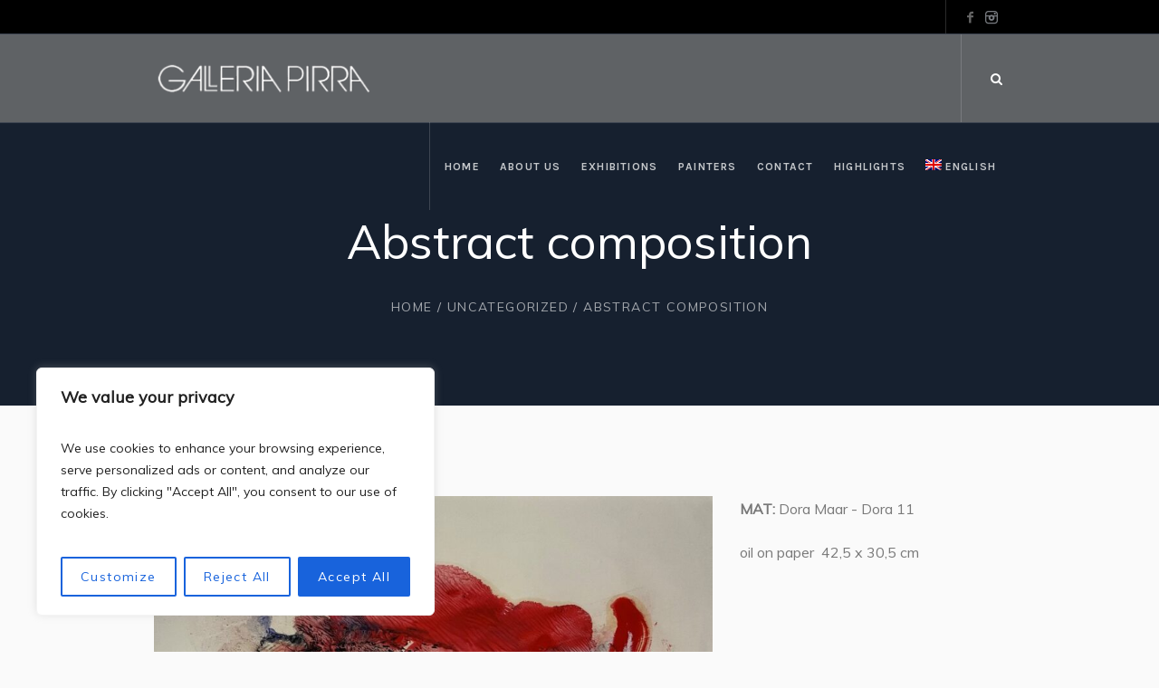

--- FILE ---
content_type: text/html; charset=utf-8
request_url: https://www.google.com/recaptcha/api2/anchor?ar=1&k=6Ldw5DwaAAAAAF3jsoOa9ExamUlluVdFHFQZGXns&co=aHR0cHM6Ly93d3cuZ2FsbGVyaWFwaXJyYS5pdDo0NDM.&hl=en&v=N67nZn4AqZkNcbeMu4prBgzg&size=invisible&anchor-ms=20000&execute-ms=30000&cb=3d090bf72e8p
body_size: 48819
content:
<!DOCTYPE HTML><html dir="ltr" lang="en"><head><meta http-equiv="Content-Type" content="text/html; charset=UTF-8">
<meta http-equiv="X-UA-Compatible" content="IE=edge">
<title>reCAPTCHA</title>
<style type="text/css">
/* cyrillic-ext */
@font-face {
  font-family: 'Roboto';
  font-style: normal;
  font-weight: 400;
  font-stretch: 100%;
  src: url(//fonts.gstatic.com/s/roboto/v48/KFO7CnqEu92Fr1ME7kSn66aGLdTylUAMa3GUBHMdazTgWw.woff2) format('woff2');
  unicode-range: U+0460-052F, U+1C80-1C8A, U+20B4, U+2DE0-2DFF, U+A640-A69F, U+FE2E-FE2F;
}
/* cyrillic */
@font-face {
  font-family: 'Roboto';
  font-style: normal;
  font-weight: 400;
  font-stretch: 100%;
  src: url(//fonts.gstatic.com/s/roboto/v48/KFO7CnqEu92Fr1ME7kSn66aGLdTylUAMa3iUBHMdazTgWw.woff2) format('woff2');
  unicode-range: U+0301, U+0400-045F, U+0490-0491, U+04B0-04B1, U+2116;
}
/* greek-ext */
@font-face {
  font-family: 'Roboto';
  font-style: normal;
  font-weight: 400;
  font-stretch: 100%;
  src: url(//fonts.gstatic.com/s/roboto/v48/KFO7CnqEu92Fr1ME7kSn66aGLdTylUAMa3CUBHMdazTgWw.woff2) format('woff2');
  unicode-range: U+1F00-1FFF;
}
/* greek */
@font-face {
  font-family: 'Roboto';
  font-style: normal;
  font-weight: 400;
  font-stretch: 100%;
  src: url(//fonts.gstatic.com/s/roboto/v48/KFO7CnqEu92Fr1ME7kSn66aGLdTylUAMa3-UBHMdazTgWw.woff2) format('woff2');
  unicode-range: U+0370-0377, U+037A-037F, U+0384-038A, U+038C, U+038E-03A1, U+03A3-03FF;
}
/* math */
@font-face {
  font-family: 'Roboto';
  font-style: normal;
  font-weight: 400;
  font-stretch: 100%;
  src: url(//fonts.gstatic.com/s/roboto/v48/KFO7CnqEu92Fr1ME7kSn66aGLdTylUAMawCUBHMdazTgWw.woff2) format('woff2');
  unicode-range: U+0302-0303, U+0305, U+0307-0308, U+0310, U+0312, U+0315, U+031A, U+0326-0327, U+032C, U+032F-0330, U+0332-0333, U+0338, U+033A, U+0346, U+034D, U+0391-03A1, U+03A3-03A9, U+03B1-03C9, U+03D1, U+03D5-03D6, U+03F0-03F1, U+03F4-03F5, U+2016-2017, U+2034-2038, U+203C, U+2040, U+2043, U+2047, U+2050, U+2057, U+205F, U+2070-2071, U+2074-208E, U+2090-209C, U+20D0-20DC, U+20E1, U+20E5-20EF, U+2100-2112, U+2114-2115, U+2117-2121, U+2123-214F, U+2190, U+2192, U+2194-21AE, U+21B0-21E5, U+21F1-21F2, U+21F4-2211, U+2213-2214, U+2216-22FF, U+2308-230B, U+2310, U+2319, U+231C-2321, U+2336-237A, U+237C, U+2395, U+239B-23B7, U+23D0, U+23DC-23E1, U+2474-2475, U+25AF, U+25B3, U+25B7, U+25BD, U+25C1, U+25CA, U+25CC, U+25FB, U+266D-266F, U+27C0-27FF, U+2900-2AFF, U+2B0E-2B11, U+2B30-2B4C, U+2BFE, U+3030, U+FF5B, U+FF5D, U+1D400-1D7FF, U+1EE00-1EEFF;
}
/* symbols */
@font-face {
  font-family: 'Roboto';
  font-style: normal;
  font-weight: 400;
  font-stretch: 100%;
  src: url(//fonts.gstatic.com/s/roboto/v48/KFO7CnqEu92Fr1ME7kSn66aGLdTylUAMaxKUBHMdazTgWw.woff2) format('woff2');
  unicode-range: U+0001-000C, U+000E-001F, U+007F-009F, U+20DD-20E0, U+20E2-20E4, U+2150-218F, U+2190, U+2192, U+2194-2199, U+21AF, U+21E6-21F0, U+21F3, U+2218-2219, U+2299, U+22C4-22C6, U+2300-243F, U+2440-244A, U+2460-24FF, U+25A0-27BF, U+2800-28FF, U+2921-2922, U+2981, U+29BF, U+29EB, U+2B00-2BFF, U+4DC0-4DFF, U+FFF9-FFFB, U+10140-1018E, U+10190-1019C, U+101A0, U+101D0-101FD, U+102E0-102FB, U+10E60-10E7E, U+1D2C0-1D2D3, U+1D2E0-1D37F, U+1F000-1F0FF, U+1F100-1F1AD, U+1F1E6-1F1FF, U+1F30D-1F30F, U+1F315, U+1F31C, U+1F31E, U+1F320-1F32C, U+1F336, U+1F378, U+1F37D, U+1F382, U+1F393-1F39F, U+1F3A7-1F3A8, U+1F3AC-1F3AF, U+1F3C2, U+1F3C4-1F3C6, U+1F3CA-1F3CE, U+1F3D4-1F3E0, U+1F3ED, U+1F3F1-1F3F3, U+1F3F5-1F3F7, U+1F408, U+1F415, U+1F41F, U+1F426, U+1F43F, U+1F441-1F442, U+1F444, U+1F446-1F449, U+1F44C-1F44E, U+1F453, U+1F46A, U+1F47D, U+1F4A3, U+1F4B0, U+1F4B3, U+1F4B9, U+1F4BB, U+1F4BF, U+1F4C8-1F4CB, U+1F4D6, U+1F4DA, U+1F4DF, U+1F4E3-1F4E6, U+1F4EA-1F4ED, U+1F4F7, U+1F4F9-1F4FB, U+1F4FD-1F4FE, U+1F503, U+1F507-1F50B, U+1F50D, U+1F512-1F513, U+1F53E-1F54A, U+1F54F-1F5FA, U+1F610, U+1F650-1F67F, U+1F687, U+1F68D, U+1F691, U+1F694, U+1F698, U+1F6AD, U+1F6B2, U+1F6B9-1F6BA, U+1F6BC, U+1F6C6-1F6CF, U+1F6D3-1F6D7, U+1F6E0-1F6EA, U+1F6F0-1F6F3, U+1F6F7-1F6FC, U+1F700-1F7FF, U+1F800-1F80B, U+1F810-1F847, U+1F850-1F859, U+1F860-1F887, U+1F890-1F8AD, U+1F8B0-1F8BB, U+1F8C0-1F8C1, U+1F900-1F90B, U+1F93B, U+1F946, U+1F984, U+1F996, U+1F9E9, U+1FA00-1FA6F, U+1FA70-1FA7C, U+1FA80-1FA89, U+1FA8F-1FAC6, U+1FACE-1FADC, U+1FADF-1FAE9, U+1FAF0-1FAF8, U+1FB00-1FBFF;
}
/* vietnamese */
@font-face {
  font-family: 'Roboto';
  font-style: normal;
  font-weight: 400;
  font-stretch: 100%;
  src: url(//fonts.gstatic.com/s/roboto/v48/KFO7CnqEu92Fr1ME7kSn66aGLdTylUAMa3OUBHMdazTgWw.woff2) format('woff2');
  unicode-range: U+0102-0103, U+0110-0111, U+0128-0129, U+0168-0169, U+01A0-01A1, U+01AF-01B0, U+0300-0301, U+0303-0304, U+0308-0309, U+0323, U+0329, U+1EA0-1EF9, U+20AB;
}
/* latin-ext */
@font-face {
  font-family: 'Roboto';
  font-style: normal;
  font-weight: 400;
  font-stretch: 100%;
  src: url(//fonts.gstatic.com/s/roboto/v48/KFO7CnqEu92Fr1ME7kSn66aGLdTylUAMa3KUBHMdazTgWw.woff2) format('woff2');
  unicode-range: U+0100-02BA, U+02BD-02C5, U+02C7-02CC, U+02CE-02D7, U+02DD-02FF, U+0304, U+0308, U+0329, U+1D00-1DBF, U+1E00-1E9F, U+1EF2-1EFF, U+2020, U+20A0-20AB, U+20AD-20C0, U+2113, U+2C60-2C7F, U+A720-A7FF;
}
/* latin */
@font-face {
  font-family: 'Roboto';
  font-style: normal;
  font-weight: 400;
  font-stretch: 100%;
  src: url(//fonts.gstatic.com/s/roboto/v48/KFO7CnqEu92Fr1ME7kSn66aGLdTylUAMa3yUBHMdazQ.woff2) format('woff2');
  unicode-range: U+0000-00FF, U+0131, U+0152-0153, U+02BB-02BC, U+02C6, U+02DA, U+02DC, U+0304, U+0308, U+0329, U+2000-206F, U+20AC, U+2122, U+2191, U+2193, U+2212, U+2215, U+FEFF, U+FFFD;
}
/* cyrillic-ext */
@font-face {
  font-family: 'Roboto';
  font-style: normal;
  font-weight: 500;
  font-stretch: 100%;
  src: url(//fonts.gstatic.com/s/roboto/v48/KFO7CnqEu92Fr1ME7kSn66aGLdTylUAMa3GUBHMdazTgWw.woff2) format('woff2');
  unicode-range: U+0460-052F, U+1C80-1C8A, U+20B4, U+2DE0-2DFF, U+A640-A69F, U+FE2E-FE2F;
}
/* cyrillic */
@font-face {
  font-family: 'Roboto';
  font-style: normal;
  font-weight: 500;
  font-stretch: 100%;
  src: url(//fonts.gstatic.com/s/roboto/v48/KFO7CnqEu92Fr1ME7kSn66aGLdTylUAMa3iUBHMdazTgWw.woff2) format('woff2');
  unicode-range: U+0301, U+0400-045F, U+0490-0491, U+04B0-04B1, U+2116;
}
/* greek-ext */
@font-face {
  font-family: 'Roboto';
  font-style: normal;
  font-weight: 500;
  font-stretch: 100%;
  src: url(//fonts.gstatic.com/s/roboto/v48/KFO7CnqEu92Fr1ME7kSn66aGLdTylUAMa3CUBHMdazTgWw.woff2) format('woff2');
  unicode-range: U+1F00-1FFF;
}
/* greek */
@font-face {
  font-family: 'Roboto';
  font-style: normal;
  font-weight: 500;
  font-stretch: 100%;
  src: url(//fonts.gstatic.com/s/roboto/v48/KFO7CnqEu92Fr1ME7kSn66aGLdTylUAMa3-UBHMdazTgWw.woff2) format('woff2');
  unicode-range: U+0370-0377, U+037A-037F, U+0384-038A, U+038C, U+038E-03A1, U+03A3-03FF;
}
/* math */
@font-face {
  font-family: 'Roboto';
  font-style: normal;
  font-weight: 500;
  font-stretch: 100%;
  src: url(//fonts.gstatic.com/s/roboto/v48/KFO7CnqEu92Fr1ME7kSn66aGLdTylUAMawCUBHMdazTgWw.woff2) format('woff2');
  unicode-range: U+0302-0303, U+0305, U+0307-0308, U+0310, U+0312, U+0315, U+031A, U+0326-0327, U+032C, U+032F-0330, U+0332-0333, U+0338, U+033A, U+0346, U+034D, U+0391-03A1, U+03A3-03A9, U+03B1-03C9, U+03D1, U+03D5-03D6, U+03F0-03F1, U+03F4-03F5, U+2016-2017, U+2034-2038, U+203C, U+2040, U+2043, U+2047, U+2050, U+2057, U+205F, U+2070-2071, U+2074-208E, U+2090-209C, U+20D0-20DC, U+20E1, U+20E5-20EF, U+2100-2112, U+2114-2115, U+2117-2121, U+2123-214F, U+2190, U+2192, U+2194-21AE, U+21B0-21E5, U+21F1-21F2, U+21F4-2211, U+2213-2214, U+2216-22FF, U+2308-230B, U+2310, U+2319, U+231C-2321, U+2336-237A, U+237C, U+2395, U+239B-23B7, U+23D0, U+23DC-23E1, U+2474-2475, U+25AF, U+25B3, U+25B7, U+25BD, U+25C1, U+25CA, U+25CC, U+25FB, U+266D-266F, U+27C0-27FF, U+2900-2AFF, U+2B0E-2B11, U+2B30-2B4C, U+2BFE, U+3030, U+FF5B, U+FF5D, U+1D400-1D7FF, U+1EE00-1EEFF;
}
/* symbols */
@font-face {
  font-family: 'Roboto';
  font-style: normal;
  font-weight: 500;
  font-stretch: 100%;
  src: url(//fonts.gstatic.com/s/roboto/v48/KFO7CnqEu92Fr1ME7kSn66aGLdTylUAMaxKUBHMdazTgWw.woff2) format('woff2');
  unicode-range: U+0001-000C, U+000E-001F, U+007F-009F, U+20DD-20E0, U+20E2-20E4, U+2150-218F, U+2190, U+2192, U+2194-2199, U+21AF, U+21E6-21F0, U+21F3, U+2218-2219, U+2299, U+22C4-22C6, U+2300-243F, U+2440-244A, U+2460-24FF, U+25A0-27BF, U+2800-28FF, U+2921-2922, U+2981, U+29BF, U+29EB, U+2B00-2BFF, U+4DC0-4DFF, U+FFF9-FFFB, U+10140-1018E, U+10190-1019C, U+101A0, U+101D0-101FD, U+102E0-102FB, U+10E60-10E7E, U+1D2C0-1D2D3, U+1D2E0-1D37F, U+1F000-1F0FF, U+1F100-1F1AD, U+1F1E6-1F1FF, U+1F30D-1F30F, U+1F315, U+1F31C, U+1F31E, U+1F320-1F32C, U+1F336, U+1F378, U+1F37D, U+1F382, U+1F393-1F39F, U+1F3A7-1F3A8, U+1F3AC-1F3AF, U+1F3C2, U+1F3C4-1F3C6, U+1F3CA-1F3CE, U+1F3D4-1F3E0, U+1F3ED, U+1F3F1-1F3F3, U+1F3F5-1F3F7, U+1F408, U+1F415, U+1F41F, U+1F426, U+1F43F, U+1F441-1F442, U+1F444, U+1F446-1F449, U+1F44C-1F44E, U+1F453, U+1F46A, U+1F47D, U+1F4A3, U+1F4B0, U+1F4B3, U+1F4B9, U+1F4BB, U+1F4BF, U+1F4C8-1F4CB, U+1F4D6, U+1F4DA, U+1F4DF, U+1F4E3-1F4E6, U+1F4EA-1F4ED, U+1F4F7, U+1F4F9-1F4FB, U+1F4FD-1F4FE, U+1F503, U+1F507-1F50B, U+1F50D, U+1F512-1F513, U+1F53E-1F54A, U+1F54F-1F5FA, U+1F610, U+1F650-1F67F, U+1F687, U+1F68D, U+1F691, U+1F694, U+1F698, U+1F6AD, U+1F6B2, U+1F6B9-1F6BA, U+1F6BC, U+1F6C6-1F6CF, U+1F6D3-1F6D7, U+1F6E0-1F6EA, U+1F6F0-1F6F3, U+1F6F7-1F6FC, U+1F700-1F7FF, U+1F800-1F80B, U+1F810-1F847, U+1F850-1F859, U+1F860-1F887, U+1F890-1F8AD, U+1F8B0-1F8BB, U+1F8C0-1F8C1, U+1F900-1F90B, U+1F93B, U+1F946, U+1F984, U+1F996, U+1F9E9, U+1FA00-1FA6F, U+1FA70-1FA7C, U+1FA80-1FA89, U+1FA8F-1FAC6, U+1FACE-1FADC, U+1FADF-1FAE9, U+1FAF0-1FAF8, U+1FB00-1FBFF;
}
/* vietnamese */
@font-face {
  font-family: 'Roboto';
  font-style: normal;
  font-weight: 500;
  font-stretch: 100%;
  src: url(//fonts.gstatic.com/s/roboto/v48/KFO7CnqEu92Fr1ME7kSn66aGLdTylUAMa3OUBHMdazTgWw.woff2) format('woff2');
  unicode-range: U+0102-0103, U+0110-0111, U+0128-0129, U+0168-0169, U+01A0-01A1, U+01AF-01B0, U+0300-0301, U+0303-0304, U+0308-0309, U+0323, U+0329, U+1EA0-1EF9, U+20AB;
}
/* latin-ext */
@font-face {
  font-family: 'Roboto';
  font-style: normal;
  font-weight: 500;
  font-stretch: 100%;
  src: url(//fonts.gstatic.com/s/roboto/v48/KFO7CnqEu92Fr1ME7kSn66aGLdTylUAMa3KUBHMdazTgWw.woff2) format('woff2');
  unicode-range: U+0100-02BA, U+02BD-02C5, U+02C7-02CC, U+02CE-02D7, U+02DD-02FF, U+0304, U+0308, U+0329, U+1D00-1DBF, U+1E00-1E9F, U+1EF2-1EFF, U+2020, U+20A0-20AB, U+20AD-20C0, U+2113, U+2C60-2C7F, U+A720-A7FF;
}
/* latin */
@font-face {
  font-family: 'Roboto';
  font-style: normal;
  font-weight: 500;
  font-stretch: 100%;
  src: url(//fonts.gstatic.com/s/roboto/v48/KFO7CnqEu92Fr1ME7kSn66aGLdTylUAMa3yUBHMdazQ.woff2) format('woff2');
  unicode-range: U+0000-00FF, U+0131, U+0152-0153, U+02BB-02BC, U+02C6, U+02DA, U+02DC, U+0304, U+0308, U+0329, U+2000-206F, U+20AC, U+2122, U+2191, U+2193, U+2212, U+2215, U+FEFF, U+FFFD;
}
/* cyrillic-ext */
@font-face {
  font-family: 'Roboto';
  font-style: normal;
  font-weight: 900;
  font-stretch: 100%;
  src: url(//fonts.gstatic.com/s/roboto/v48/KFO7CnqEu92Fr1ME7kSn66aGLdTylUAMa3GUBHMdazTgWw.woff2) format('woff2');
  unicode-range: U+0460-052F, U+1C80-1C8A, U+20B4, U+2DE0-2DFF, U+A640-A69F, U+FE2E-FE2F;
}
/* cyrillic */
@font-face {
  font-family: 'Roboto';
  font-style: normal;
  font-weight: 900;
  font-stretch: 100%;
  src: url(//fonts.gstatic.com/s/roboto/v48/KFO7CnqEu92Fr1ME7kSn66aGLdTylUAMa3iUBHMdazTgWw.woff2) format('woff2');
  unicode-range: U+0301, U+0400-045F, U+0490-0491, U+04B0-04B1, U+2116;
}
/* greek-ext */
@font-face {
  font-family: 'Roboto';
  font-style: normal;
  font-weight: 900;
  font-stretch: 100%;
  src: url(//fonts.gstatic.com/s/roboto/v48/KFO7CnqEu92Fr1ME7kSn66aGLdTylUAMa3CUBHMdazTgWw.woff2) format('woff2');
  unicode-range: U+1F00-1FFF;
}
/* greek */
@font-face {
  font-family: 'Roboto';
  font-style: normal;
  font-weight: 900;
  font-stretch: 100%;
  src: url(//fonts.gstatic.com/s/roboto/v48/KFO7CnqEu92Fr1ME7kSn66aGLdTylUAMa3-UBHMdazTgWw.woff2) format('woff2');
  unicode-range: U+0370-0377, U+037A-037F, U+0384-038A, U+038C, U+038E-03A1, U+03A3-03FF;
}
/* math */
@font-face {
  font-family: 'Roboto';
  font-style: normal;
  font-weight: 900;
  font-stretch: 100%;
  src: url(//fonts.gstatic.com/s/roboto/v48/KFO7CnqEu92Fr1ME7kSn66aGLdTylUAMawCUBHMdazTgWw.woff2) format('woff2');
  unicode-range: U+0302-0303, U+0305, U+0307-0308, U+0310, U+0312, U+0315, U+031A, U+0326-0327, U+032C, U+032F-0330, U+0332-0333, U+0338, U+033A, U+0346, U+034D, U+0391-03A1, U+03A3-03A9, U+03B1-03C9, U+03D1, U+03D5-03D6, U+03F0-03F1, U+03F4-03F5, U+2016-2017, U+2034-2038, U+203C, U+2040, U+2043, U+2047, U+2050, U+2057, U+205F, U+2070-2071, U+2074-208E, U+2090-209C, U+20D0-20DC, U+20E1, U+20E5-20EF, U+2100-2112, U+2114-2115, U+2117-2121, U+2123-214F, U+2190, U+2192, U+2194-21AE, U+21B0-21E5, U+21F1-21F2, U+21F4-2211, U+2213-2214, U+2216-22FF, U+2308-230B, U+2310, U+2319, U+231C-2321, U+2336-237A, U+237C, U+2395, U+239B-23B7, U+23D0, U+23DC-23E1, U+2474-2475, U+25AF, U+25B3, U+25B7, U+25BD, U+25C1, U+25CA, U+25CC, U+25FB, U+266D-266F, U+27C0-27FF, U+2900-2AFF, U+2B0E-2B11, U+2B30-2B4C, U+2BFE, U+3030, U+FF5B, U+FF5D, U+1D400-1D7FF, U+1EE00-1EEFF;
}
/* symbols */
@font-face {
  font-family: 'Roboto';
  font-style: normal;
  font-weight: 900;
  font-stretch: 100%;
  src: url(//fonts.gstatic.com/s/roboto/v48/KFO7CnqEu92Fr1ME7kSn66aGLdTylUAMaxKUBHMdazTgWw.woff2) format('woff2');
  unicode-range: U+0001-000C, U+000E-001F, U+007F-009F, U+20DD-20E0, U+20E2-20E4, U+2150-218F, U+2190, U+2192, U+2194-2199, U+21AF, U+21E6-21F0, U+21F3, U+2218-2219, U+2299, U+22C4-22C6, U+2300-243F, U+2440-244A, U+2460-24FF, U+25A0-27BF, U+2800-28FF, U+2921-2922, U+2981, U+29BF, U+29EB, U+2B00-2BFF, U+4DC0-4DFF, U+FFF9-FFFB, U+10140-1018E, U+10190-1019C, U+101A0, U+101D0-101FD, U+102E0-102FB, U+10E60-10E7E, U+1D2C0-1D2D3, U+1D2E0-1D37F, U+1F000-1F0FF, U+1F100-1F1AD, U+1F1E6-1F1FF, U+1F30D-1F30F, U+1F315, U+1F31C, U+1F31E, U+1F320-1F32C, U+1F336, U+1F378, U+1F37D, U+1F382, U+1F393-1F39F, U+1F3A7-1F3A8, U+1F3AC-1F3AF, U+1F3C2, U+1F3C4-1F3C6, U+1F3CA-1F3CE, U+1F3D4-1F3E0, U+1F3ED, U+1F3F1-1F3F3, U+1F3F5-1F3F7, U+1F408, U+1F415, U+1F41F, U+1F426, U+1F43F, U+1F441-1F442, U+1F444, U+1F446-1F449, U+1F44C-1F44E, U+1F453, U+1F46A, U+1F47D, U+1F4A3, U+1F4B0, U+1F4B3, U+1F4B9, U+1F4BB, U+1F4BF, U+1F4C8-1F4CB, U+1F4D6, U+1F4DA, U+1F4DF, U+1F4E3-1F4E6, U+1F4EA-1F4ED, U+1F4F7, U+1F4F9-1F4FB, U+1F4FD-1F4FE, U+1F503, U+1F507-1F50B, U+1F50D, U+1F512-1F513, U+1F53E-1F54A, U+1F54F-1F5FA, U+1F610, U+1F650-1F67F, U+1F687, U+1F68D, U+1F691, U+1F694, U+1F698, U+1F6AD, U+1F6B2, U+1F6B9-1F6BA, U+1F6BC, U+1F6C6-1F6CF, U+1F6D3-1F6D7, U+1F6E0-1F6EA, U+1F6F0-1F6F3, U+1F6F7-1F6FC, U+1F700-1F7FF, U+1F800-1F80B, U+1F810-1F847, U+1F850-1F859, U+1F860-1F887, U+1F890-1F8AD, U+1F8B0-1F8BB, U+1F8C0-1F8C1, U+1F900-1F90B, U+1F93B, U+1F946, U+1F984, U+1F996, U+1F9E9, U+1FA00-1FA6F, U+1FA70-1FA7C, U+1FA80-1FA89, U+1FA8F-1FAC6, U+1FACE-1FADC, U+1FADF-1FAE9, U+1FAF0-1FAF8, U+1FB00-1FBFF;
}
/* vietnamese */
@font-face {
  font-family: 'Roboto';
  font-style: normal;
  font-weight: 900;
  font-stretch: 100%;
  src: url(//fonts.gstatic.com/s/roboto/v48/KFO7CnqEu92Fr1ME7kSn66aGLdTylUAMa3OUBHMdazTgWw.woff2) format('woff2');
  unicode-range: U+0102-0103, U+0110-0111, U+0128-0129, U+0168-0169, U+01A0-01A1, U+01AF-01B0, U+0300-0301, U+0303-0304, U+0308-0309, U+0323, U+0329, U+1EA0-1EF9, U+20AB;
}
/* latin-ext */
@font-face {
  font-family: 'Roboto';
  font-style: normal;
  font-weight: 900;
  font-stretch: 100%;
  src: url(//fonts.gstatic.com/s/roboto/v48/KFO7CnqEu92Fr1ME7kSn66aGLdTylUAMa3KUBHMdazTgWw.woff2) format('woff2');
  unicode-range: U+0100-02BA, U+02BD-02C5, U+02C7-02CC, U+02CE-02D7, U+02DD-02FF, U+0304, U+0308, U+0329, U+1D00-1DBF, U+1E00-1E9F, U+1EF2-1EFF, U+2020, U+20A0-20AB, U+20AD-20C0, U+2113, U+2C60-2C7F, U+A720-A7FF;
}
/* latin */
@font-face {
  font-family: 'Roboto';
  font-style: normal;
  font-weight: 900;
  font-stretch: 100%;
  src: url(//fonts.gstatic.com/s/roboto/v48/KFO7CnqEu92Fr1ME7kSn66aGLdTylUAMa3yUBHMdazQ.woff2) format('woff2');
  unicode-range: U+0000-00FF, U+0131, U+0152-0153, U+02BB-02BC, U+02C6, U+02DA, U+02DC, U+0304, U+0308, U+0329, U+2000-206F, U+20AC, U+2122, U+2191, U+2193, U+2212, U+2215, U+FEFF, U+FFFD;
}

</style>
<link rel="stylesheet" type="text/css" href="https://www.gstatic.com/recaptcha/releases/N67nZn4AqZkNcbeMu4prBgzg/styles__ltr.css">
<script nonce="egoVaZjwru1jD4qgp7sNDw" type="text/javascript">window['__recaptcha_api'] = 'https://www.google.com/recaptcha/api2/';</script>
<script type="text/javascript" src="https://www.gstatic.com/recaptcha/releases/N67nZn4AqZkNcbeMu4prBgzg/recaptcha__en.js" nonce="egoVaZjwru1jD4qgp7sNDw">
      
    </script></head>
<body><div id="rc-anchor-alert" class="rc-anchor-alert"></div>
<input type="hidden" id="recaptcha-token" value="[base64]">
<script type="text/javascript" nonce="egoVaZjwru1jD4qgp7sNDw">
      recaptcha.anchor.Main.init("[\x22ainput\x22,[\x22bgdata\x22,\x22\x22,\[base64]/[base64]/[base64]/bmV3IHJbeF0oY1swXSk6RT09Mj9uZXcgclt4XShjWzBdLGNbMV0pOkU9PTM/bmV3IHJbeF0oY1swXSxjWzFdLGNbMl0pOkU9PTQ/[base64]/[base64]/[base64]/[base64]/[base64]/[base64]/[base64]/[base64]\x22,\[base64]\\u003d\\u003d\x22,\x22wo51wrPDh2UQwoHCoDl7LsKVVsKgUVvCin3DocK5IsKvwqnDrcO/EcK4RMK5DwUsw6ZywqbChwBPacOwwpEIwpzCk8KuOzDDgcOGwp1hJXHCoD9ZwpfDn03DnsOEDsOnecOLYsOdCgbDtV8vJ8KTdMONwr/Dg1R5PcODwqBmFSjCocOVwrjDp8OuGHFHwprCpFzDuAMzw7AQw4tJwrzCtg06w6cAwrJDw57CkMKUwp9nFRJ6BFkyC1nCk3jCvsOjwr57w5RBMcOYwplDfCBWw78uw4zDkcKXwpp2EE/Dm8KuAcO7bcK8w67Cu8OnBUvDjzM1NMK4SsOZwoLCq3kwIgEOA8OLaMKjG8KIwqd4wrPCnsKqLzzCkMK3woVRwpwkw57ClE4Zw7UBazgiw4LCkmcDP2k6w6/[base64]/CqEDCi8O2ecKCwpVaQzDDh8OYw6hYw48Ew67CpMOVU8K5SxFPTMKuw5PCpMOzwpsMasOZw63Cr8K3SlNHdcK+w6ohwqAtTsOfw4oMw6oeQcOEw7wDwpNvNcOFwr8/w6bDsjDDvWPCksK3w6ISwqrDjyjDmERuQcKWw4twwo3CkcKOw4bCjUXDncKRw69GRAnCk8OKw6rCn13Dm8O6wrPDixXCjsKpdMOGQ3I4IF3DjxbCgsKha8KPHsK0fkFSXzhsw6QOw6XCpcK0IcO3A8Kxw7ZhUS1PwpVSFy/DlhlVakTCpjHCisK5wpXDjcO7w4VdJljDjcKAw43DvXkHwoMCEsKOw4PDlgfChh5eJ8OSw5shIlQRB8OoIcKlEC7DlijClAY0w5nCkmBww7DDhx5+w5fDoAoqcwgpAk/[base64]/worCicKlQcOiwq3DmHQYJC3ClMKVw6rCmsKOJidkdwo5XsKpwqjCocKCw7zCg1rDnzvDmsKUw6XDu0hnecKYe8O2VmtPW8OZwollwrc9d1rDgMOoSTp+BMKSw6PCtDBaw50wIm47a2DClkbCosKNw7LDp8OSDgfDtMKiw6bDlcK0CDlhCkzDscOEWW/CmjNAwpJ1w5RzL2zDtsOaw4h7Im4jFcK/[base64]/wrIxSMOww6Z3LzXDqcOrwp8Iw7cQbMOhKcO8wqXCl8O/HDB2SxfCjjTCkR7DpMOsc8OLwqjCncOnBBIDFTvCgAQlCmRiN8Kow4oAwoIPfTw1EMO0wq0AQcOzwr1/asO1w54Cw6jCtBDCpUBmI8KUwrrCi8Ovw6XDj8Oaw4zDlMOBw6bCj8KSw6JZw4g8H8OISsOOwopYw5TChDVheGQ/E8OWN21eU8KFLxjDhzh+WHQiwpnDg8Onw73CtcO4NsOpfcKiIXBdw5NzwrDCggw3YMKdVW7Dh2zCp8KaA3LCg8KoPcOUcC9dLcOzAcOdO3TDtjR/wr8Rwqg5AcOAw4nCnMK7wqjCvcOOw4FZwrRlw7vCnGHCiMO2w4bCjQbCp8O/[base64]/DhzB/w4nCt8ORbMOowp3DnyLDpMKjwoxIM8KVwqfDi8OnTxs+QMKiw5rCkX8uYkRHw7LDgsK8w5w+Rx/CicKTw5zDoMKbwovCih0Xw51ew5zDpQLDvMK3allbBEQ/w51oVMKdw7VuUFzDo8K2wofDuG0JNMKEHcKpw6AKw6hNB8K5KmzDrQYqVcOzw79lwpUwYnNKwow6V3/ClGrDh8Kgw5NlAsKHX2PDncOAw6bCkTzCrcORw7bCqcOVRcOXHmXCgcKJw4PCqBUtZmPDkk7DiBHDrMKQTndPQMKJNsOfHmAGKRUSw5huSzbDlERfCVlDCcOtcQ7Cv8O7wrXDqwEyCMOYaSXCpBrDmMOtIGhaw4FONmfCrHUww7vDmjPDvMKLRw/CtMOCw5geGMO1D8O8STHDki0iwqzDvDXCm8K+w4vDtsKuGX1Bwp0Ow7txdcOBL8O8w5rDv3x5w43CshNMw5/DhELCm1k4wps+ZMOXbsKzwqIjHU3Dly0CH8KVG2HCtMKSw4hmwptCw68owo7Dp8K/w7bCtXzDsFpHLcO+QkFPZlTDp0t9wpvCry7CgMOlGRoHw5MeJkIAw5DCjMOvKBTCkE4nasOuN8KCE8Kvb8Okw493wrrCpSQTPVnDgXnDsyTDgGRLCcK9w55DF8OsP10pw4DDjMKTAnN2X8OYPMKDwqLCpAfCswV+MFUkwr3CgETDuCjDoXNsCTl/[base64]/[base64]/LMK+wqbDpmHDvRxRwq3DjELCvMKiw7LDiRw2A35VRcKFwqcTKsOXw7DDvcKiw4TDiA0BwosuSEBjAsOxw77CnUobcMKQwr7Cpl5HWULCvCwIasOnD8K2a0PDhcKkQ8KewogEwrjDozDDhy5cIkFtMnrDjcOSM1bCtMO8GsOIMD9FMcKbw65EaMKvw4NKw5fCtQTCp8K/a2jCkAfDk0vDvsKuw5JEYMKPw73DiMObN8O9w5zDusONwrd8wozDucO2GAsrw6zDvGEfaxPCt8KYC8OlFVo5G8K5SsKMQA9twpgBLmHCiw3Dnw7DmsKBOcKJP8K/w4w7blZIwqxBHcOWLhRiW23Co8Kzw7x0Snx1w7pZwpDDvGDDo8O2wobCp1QQCj8ZeEkSw5RTwrtiw78nQcKMacOmasOsRhQhbjnDtSZHYsOmaEsMw5XCqBduwq/DikzCrTTDmMKUworCmcOLI8KWYMK/LVDDo3PCp8Olw6HDm8KjGQzCh8OxaMKZwoXDtSPDjsKFVMKTOkh2Rx86CsKgwqTCulXCr8OlDcO/[base64]/ClEnCtcKyw6F8NhfCunTCl8K8XMOIwrvDiF4Cw4XDoDURw7DDvQzDqDohR8K9wpcBw6pfw57CucOzwonChnB7IhHDosO5QURPe8Knwrc4FV/[base64]/DqybCj8OiwrgGw6Z6w5wkacONwpPCkExwwosREU8xwp/[base64]/wqNLfhTCpQUSbFrCnlPChjtSITwIBxXCkcOjOsKFXMO9w4XCrBLDrMK1M8OGw6tka8ObfwzCpcKoNDhDCcKfURXDtsOUADTCp8KLwqzDgMOTIMO8AsKvSwJtXjfDv8KTFCXCucKOw6fChsOWXwXCgARRLcKwOWTCl8Oqw6oiDcK/w7VEI8KHG8K/w7rDv8OjwozDt8OvwptmbsKZw7M0dBR9wpHCgMOjYxpDXlA1w48GwpJUU8KwZMK2w6l1DsKwwo0Rw6ZiwpfCt30Kw5ldw5kzHWcJwpTCgmFgbsO1w5B6w4oXw7t4OMO/w4fDi8KfwoA8Y8OwfGbDoBLDhsO8wqjDqG3CpmnCjcKjw4rCvW/DggrDjRnDhsKDwobCicOtMcKJwr0DE8O9RsKcCcOqKcK+w4oNw4Ixw6nDjsK+w4U5SMK3w5jDgGYyJcKMwqQ7wqMPw7Vdw55WdMKMDsOJJ8OyChI7cEV/eznDrwrDgMKcC8ODwqxJVCs6BMOGwrrDoi/Dh3NnP8KLw5TCsMO2w57DlsKlJMOlw5DDrHvCtcOmwqrDglUBP8O3woxHwrAGwohpwpUSwph1wq42K3RmFsKgdsKYw6NuXcK/w6PDmMKRw7fCvsKXPMKsKjbDjMKweXRyAcOkchHDjcK7XsO+Qw9mMMKVWnshw6fDvH1iCcKGw5AxwqHDgMOQw7zDrMK2wp7CjkLCn1PCusOqeSwHGAsAwq/Din7DhRrDtAjCssKtwoUcw589wpNbA1ENahbChgctwrUTwptawobDlTrDrQ/Ds8KtCmhQw6PDmcO/[base64]/DmBwlw4nCmcKaVy0TbEXCnsKUF8O/wqPDm8KRFcK0w6sFHcOiWDbDlVzCr8KdTsOPwoDCisKswoM1Hwk0wrsNfwnCkcOuwrxieBrDhxbCtMKGwqBIXnErw7fCpg0OwoE9Yw3DosOLw5nCsFJMwqdBwrHCohHDmQFnw6LDqRrDq8K/w4w6ZsK+wqXDhE7CqE/CkMKkw64iTxgVw6kCwoErWcOdX8OJwrTCoivCtUXCocOYTBVtcMOywqnCisOiwqLDj8KvPBQ4cBvDrQPDsMKiZVMAfcKXVcOWw7DDq8OWOMOOw6YlYMODwr1kFsOJw7HDjgdgwo/[base64]/Cg8O6w701w4/DgQBqw6bCocKFRsOKCX0VQ1Ulw5TDjRfDgFFUVzbDm8OHScKMw5Iqw4FFF8KOwr/ClS7DiQs8w6AEb8OtcsO2w5rCk3xEwqFdWwrDhMOqw57DnFjCtMODw7xWw4s4El/CrEsga1fCjHfDp8KbBcOBcMOCwrbCmcKhwqpuIcOcwoVNYU/CusKrOArCuzRDKWPDk8Ofw47DssKNwrh4wq7Cv8KHw75+w65Sw6gHw7zCtCJ4w7sww4wEw4oHPMKqVMKEeMKbw688G8KEwrR1TsOzwqUVwpRSwpkaw77Ch8OJNcOiw4zCrBQJwrt7w58Zdx92w7/CgMOnwpXDliLCrsO/FMKzw4EDCcOewpt3QkDCscOHwoHDuyPCmsKGFcK/w5DDoxjCmMKzwqxvwp7DnSVAbCAnXMKZwqM0wrbCkMKDK8OIw47CoMOgw6TCiMOtOnorMMKUAMKBcggnBU/CtQhZwrATWXjDtsKKOcOKXcKiwqkmw6jDoTUAw4fDkMK4QMOOdxvCssK9w6IlazLDj8KJa08kwrMmaMKcwqQDw4rDmB/Cpy3DmRHDnMOWYcKIw7/CsHvDmMKtwqHClFxnAcOFA8K7wpzCgk3DjcKBOsK+w5fCvsKqflhfwpzDl1jDvA/DqDNIdcOAWHdZEMKyw5XChcKndGbCug7DuijCrcKiw5slwosgX8OUw6nDrsOzw6w/w4RDU8OTD2Bhw7QeTmjCnsOmeMOlwoTCm0oOND7DpjPCsMK8w4DCtsOnwr/[base64]/DnMOycMKIw7rCkcKPw7Ylwpw6wplBwoLCv8OWw7IFwq/Dj8KHw4zCun1ZPsOEVsO5TUHDv3AQw6nCgHsNw4bDhjVGwrQWw73CqVzDpGYFCsKawqlfEcO1AcOiGcKKwrgOw5XCsBPDvcOcElcMLCvDl2bCrCBrwopgYsOFIU9gR8OZwrHCokBQwrNrwrvClgpPw7zDlkkVfjjCucOWwoIyfcOzw6jCvsOrwqh/KlPDqE81M18NV8OefzBAe0fDscOJYixleWNsw4fCr8ObwpvCocOpVCEUPMKgwqQ+wrA3w6zDucKDCR7Dgh9UDMKeVhjCqcObfVzCusKOOcK7w6wPwofDti/[base64]/Cqm5pKsKBwobDm8KhaMORw6nCjCp1w7lWwo9hNDXCqMK/[base64]/CiHDrMOJw4vCvW7DmcOfJsK/w64iERhoNx3DpAtdwr/DvMO5BT3DtcO7MQlYLsOew77CtsKfw7LCh0zCrMOONnHCq8KMw4BSwo/[base64]/DvBTCkBMbw63Dn21ew6tIM39Gw7vCv8OmbFbDi8OYSsOldcKNLsOZw6/[base64]/CjUzCq1jDvm8AFBgRZF4/wqzCgcK2woQqw4/DsMKiS3jCvsKJWg3DqFbDnhTCoDtow41pwrHDqQkwwpnCrT4TIk/[base64]/w7PChy0xw7A8K8O/w5I8wpjDhydtHsOzwrjDgMK/FMKwRld/[base64]/[base64]/CkQBzZ0fDrsO9wqZJwo7Cq8Oxwp4nwoI4BsOTw5TCtmLCg8OwwoLCkMOsw79rw5YOIxnDoQhBwqhPw4xLJSnCmCIfJcOoDjIUTw7DnMKLwrXDp17Ct8ORw6VrGsKrB8KfwoYIw7XDi8KEasOUw5wSw4tGw6dEdkrDmS9ew484w5ApwqrDmcOnNcK+wrrDuzQ/w4wEQMOwZGbClVdmw4YxOmdAw4zDu0VxA8K+aMOjIMO1C8KxN1nDtyHDkcOGR8KLPyjDv1DChsKsP8OGwqRSX8OTDsK2w5XCisKjwokJVcKTwpTDrzPDgcOVwq/Dp8K1Ck43bifDt0nCvAoJUcOXPQ3DoMOyw6pVLloawrfChMOzczjCiyFGw6fDiU92VsK6KMOkw6BIwplcRQkMwrrCmSrCm8OFGWoQIBwBOlHCpcOnVBrDpjPChV0zR8O3w7XCuMKoBhFSwrMUw77CoDU/eVvCsQwQwrB4wrQ6bU8gasKqwqnCuMKOwp58w7nDjsKtKCfCtMOCwpVAw4fCoG/CmMKeCxjCmcOvw7p8w7kQwrrChMKqwqcxw6nCt1/DhMODwpArGEbCt8KHQ2/DgkITZkTCkMOeO8KhYsOJw5Z7IsK6w7t4Y0t4PCDCiTMwAjRjw6RQcBUVdBg2DWgVw6Eww70pwr8vwrjClGQWw64Bw4p9Z8Ohw6kBAMK7PsOGw4xZw5dXaFxFw7tlEsKbwpl8w53DoShow7NlG8KGfCgawpbDr8O0e8Ojwo4wNQo5H8KnI3HDkkJmw6/DhsOGK1TCmgfCpcO3O8KscMKFWsOvwprCpV85wrk0w6fDuTTCvsOnCsKswrDDmcOow7oiwp5Hw5gfazTCpsK4YMKoKcOhZGTDu3XDrsK+w4/[base64]/D8K/w6N8w5woWjR3a8K+LVnCrS7Ck8O3J8OrAwfCvcOOwqxbw4QRwqnDs8OMwp/DjGgYw6cwwq4uUMKmGsOKYTUWOcKIw47ChDpbLWPDq8OIQThxBMOCVDkVwq9WE3zDtsKOM8KVXj/[base64]/Dm8OebUzDulowNEBmwqcNFMKVw4HCr8K3ZMKmGBJiTT5nwpZiw7DCl8O1BmN7A8Kbw6sJwrEATnZUBnDDtcKgEAwSfz/[base64]/CtsOvw7Vaf8OMQsOEb8OZw5IMwpzCjMOGwrDCs8O5wq89E3XCiG7DgcORe3HCnMKrw7XDkGXDuhXCp8O5wrBHKsKsDsOVw7XDnHXDiQ46wpnDh8OBEsOAw4LDkMKCw7E8N8KuwojCpcOqOsKIwodQa8KIfw/DkcO7w6DCmyQsw43DrsKKbV/DgibDpsKnw4k3w7c2KsKnw6hUQsKpZznCjsKMCjXClzXDpyl2M8OfYG/Dk0vCtjXClF/ChkXClHohZsKhasK6wqzDqMKqwrPDgirDomXCoFbClMKZwpYfKC3DlWHDny/CksORRMOIw5gkw5kPVMOAQX9Pw6tgfGIIwoXCqMOyIMKcKlTCuDbCj8Olw7PCsRZMw4TDuHDDtgN0CgLClG8YfkTDrcOOOcKGw7c+woZAw7cFfW4CAmrDksK1w5PCgj9Fw7rDsWLDvC3DnMO/w7s8djImBcKQwpjDhMOQT8K3w7JOwpFRw6YBEsK3wpBrw7Iywr5qG8OjLyNPfsKgwpo1wq3CscODwrgqw47Dty3DqBDCkMONA1lPLMO/R8KYF2crw5JcwqNQw5Ixwp9qwoLCszHCgsOzEMKSw4xiw4PCvMK/UcKLw6LDjiBiVErDpTLChMK/LcKSFMO/HjBjw7Uzw67CnFAuwqnDnXNrTcKma2jDpsKzGsOyXid6CsO1woQyw5E/wqDDvgTChF5/w4IUP0PCnMK+wovDpcK0wr1oYA5aw7ddwqTDpsOLwpMEwqwkwobCnWcjw5ZAw7hyw640w6Vuw6PCjMKwN2TCkX99wrxfKQMhwqvCvsONQMKYdnnDkMKpUMKdwqHDuMKTLcOyw6jCrMOvwqhKw7Y5FcK6w68DwrIpHGZGS0ltQcK9aV/[base64]/w4MCwqjDjBFewoTDr8KdRcKDbnlnfk81w6g+S8KfwoXDj3pxNMKKwptxw4wJO0nCphlsTmQAPjvCnHpNfAPDqjfDkXRAw4HDj0tlw5jDqMKPXWZrwr/CicKew6Riw59Lw4FwUcOZwqPCnC3DmULCsXxNw4/[base64]/DrCQKCcO9ccKww4TDsW7DtsOUw63DqlnDknLDtVDClsK5w4pdw5Q8HFg/FMKTwoXCnxrCu8OOwqvCtCEUMWNEVRbDrWF2w6jDkgRhw4xqCFbCqMKpw7/DvcOCEH/Cui/[base64]/CusK0wpQLNUHDr8OqawfDqBfDsMK4FsKXAMKBB8OBw6tqwqXDmEfCiDTDlDs+wrDCicKaUiRCw7l3eMOrb8OVw6FxBsKxMm99HU8cwoRzNy/DknfCuMOGRxDDh8ORwoHCm8Khdgsgwp7CvsOsw5DCn3nCriQkQDg1A8K1IMOkJcOhc8Ovw4Y5woHDjMORCsKTJwjDkzZYwrsaXMKyworDisKdwpYNwppaBi3DqlXCqh/DiVDCtwBJwr4pAgQ0M1hpw6kNRMKqwpHDrk/[base64]/CkMOSwqvCg8O/MBgcwrorVsK1ZA/CkkjCpMKSwpBUGHE/w4g6w5d5McONNsO4w6s1ZCo6TDvCksOxUcOOdsKfEcO6w70cwqwnwoTCiMKPwqcSPHTCoMOMwo0fJTHDh8KEw4/DisKpw4Zfw6ZUdAjCuBPCuSXDlsOCw7/[base64]/[base64]/CssO/OMKiAQJcw4rDmVFfw6JxUnzCmA1+w6pMwqZ6w5sDdTrCmXbCmsO0w7vCo8OYw4zCrErCp8ODwpNPw7Nnw4g3WcOgfsOAT8K/[base64]/wpvChhpJw7bDocK9w5/[base64]/DmjzCpcKgw7LCsULCpB7DpQNgdMKWwpjCvsKAw7PCnAcYw7jDnsOwdjrCm8OUw4PCgMO4bjYlwozCtAwuGXkkw5rChcO2woDCvFxiGnHCjzXDm8KFHcKhJHA7w4/Dl8KnFMKywpt+wrBFw7nCigjCmnwAbz7Du8OdWcKiw4QYw63Dh0bDhGE3w4TCh27CmsOJewA0NVF0VhvCkGdawoHClHPCrMOzwqnDjw/CgcKlOMKYwqzDmsOpOsO0dmHDuTBxXsOjXh/DssO4XsOfCcOyw63Dn8Kywpozw4fCkWXCtm98XVgfeGbDqm/[base64]/w77Cm8ORw48TwofDosOmUF8dw4BFwpd0VsKtCnvCokPDmcKjSkpXOW7ClMK7cgzCl29Nw6sFwrkdLi8ZBkjCgsK9cFnCu8KWY8KVScOrwo1UdsKacnkWw4HDiV7DvRoow5M6ZyNsw59DwofDklHDuBcSF0p5w5XDuMKQw6IfwrdlbcO/wrN8wqHDjMOpwqjDgCzChcKbw7PDu24kDBPCi8OBw5FFesOTw7JjwrHDohlWw40Ob21dbMO1w69WwozCv8KBw5RgLsKuJ8OIVMKMPWtkw5EJw5nCi8Oew7bCqx3Ct0FiYEU4w5jCowwkw6FZL8KgwrRWYsO+Ml10SFoNdMK/wrzClw8te8KRwrJeGcOIJ8Kfw5PDuGMyw7nCiMKxwrVzw40dU8OkwpLCvS7DnsKnwo/[base64]/DpF1/TSnDlgzDvMKmwrIhwrjDkyXCiiw8wp3Cm8K1w6DCsRQQwo/DpV3CosKwTMKkw53DhsKdwq3DpE8xwpx1wrjChMOWM8Kowp7CrhoyJwJVRsK2w6diRzYIwqR1csKxwrDCmcKoESnDuMKca8KYTcKyIWcWwpDCp8KQfF3Cm8KtDx/CvsKsOMOJwoI6XWbDmMOjwqXDu8OmdMKJw78Gw6BxIwkwOwNNw4DDucKTYURARMO8w7LDh8KxwoUhwpbCoVhtZMOrwoF9BEfDr8Oow6bCmCnDniTDrcKKw5sAQjtRw7gfw6DCjMKXwopowrDDiQgDwr7CuMOBDGl/wrJDw4kLwqcbwoMucsKww6JqRDIPG1DCkk8aAnofwpDCjnFjCELDsRHDq8K6BMKyTlLCtnpaHMKSwp7CgBwRw7PCqQ/CscONU8KgASAtRMOXwrsVw6BFYcO2WMK0MijDqsKSc0stwqbCtUl+FsOkw5jCq8OQw6LDrsKPwrB7woEKw7p/w6BpwojCmlV3wqBbFwHDtcO8WcOqwptrw7rDqh5aw5VYw7vDlH7DqzbCp8KjwpVGCsK5OcKNMFPCq8Kyd8KOw7g6w4LCpEwwwq4tdX/DtjAnw5sSHTB7a33CosK/[base64]/[base64]/CpG50wr83B3TDjmsBwrrCrHvDqMKjLhtYw6zCmnxhwrzClQBZTUHDhjLCpDnCrcKRwoDDt8OOfVTCjgPDrcKZXmhGw7fCmixawqUXFcKhKMOeGUt6wqFTXsK2D25CwrAXwoPDjsKVSsK7IinDpVfCnGvCsjfDmcO2w4/CvMO5woFuRMO8GiQAOlUEQVvCkFHDmjbCrQnCiHgMBcOlQ8KxwqbCrhHDjXnDicKyZR/DisKzLMOFwovCmcOkVMO6IMO2w4IEHEgtw4vDjWbCt8Kkw53Ckj3CoH7DgC9ew4zCssO0wo1LdcKPw7DClj7DisOINgnDtMOKwpobWTpXPsKtM34+w5tTP8OKwo7CpMKGGcKEw4nDrcKUwrjCgQkwwotywpMww4TCpMOxZ2vClEPCosKaYxs8wqdrwpVSNMK4VzM/wpXCgsOow78LCygNTcOuY8Kre8KhRjssw7Bgw4dDLcKKPsOnPcOvbsOTw4xbw4XCtMKww4fCris2AsO3woEIw6nCrMOgwqpnwoNjEHteF8O/[base64]/Bkkuw5tyw70OK8OQwqR2wrjDjSNeN0fCpMO1woYSwpEPeRIKw4XCt8KzBcKRSSfCmsOnw43Ci8KCw7nDn8Kow6PCsgjDp8K5wqN4wprCqcK1K37CiCMOR8K6wqjCrsOmwqZTwp0/asKiwqdhA8OSHMOvw4fDri8XwrPDhMOFCcKewoZpW14Vwolew47CrcO2wq3CgjHCqcO2QBLDg8OgwqHDr1kJw6JRwrRyeMK+w7ErwrzCiyo5WydrwoPDsknCpXAowr81wqrDgcOEDsKdwoEmw5RPacOFw45lwrw2w7vCiXrCp8KSw7p/[base64]/Dp8OMRybCnyzCssOfFhDDhsOew7/Ci39kHcKrXA/CmcORX8O1VsOvw4oGwpcqwqHCmsK/wp3DlsKfwrkjwrLCscO2wqnDkUXDkXVOCApiaARYw6V8CcOnwrxgwojDlGUpI3bCkU0Ow6VEwpFZw4nChj3CrUtFw7XCsWsUwrjDsRzCjkN3wqF3w54iw5NLOnnCuMKzSsO1wpnCucOdwr9Vwq5/YxECDQtgQA/Dsy4bccOjw53CuSsjNSrDsTIgSsK3w47DjMK5d8Oow4NjwrIEwqbCiRBNw45QKzA0TGN8bMORFsO4w79jwqvDjcK+wr1NLcK+wr8FJ8ORwpINAwMdw7JGw57CpcO3DsOgwrPCo8OXw5bClsKpW0w1MGTCv2ZxPsOWw4HDgw/Dk3nDsEHDr8Kww7kuLH7Dq2/[base64]/[base64]/CrnzDvTHDl8Oyw6/Dh3MAw5jDpMKbworDuFnClMKQw47DmMO8dsKUOC0VI8OGQW1IPkABwp5xw53DrxbCnHLDg8O0FADDvyLCkcObOMKswpPCoMOSw5kNw67CuXvCqmxvdWkDwqDDmR/DksO7w5jCusKXXsOcw5I8AyZqwrUoRUV4ShpQA8OsHzvDpMKbRikaw54xw5fCnsKgS8KYMTDDkjRfwrECLG/DrSQdWMO3w7fDjmrDiQdGQ8KxUBVrw5jDiXNfw5EKV8Opw7jCgsOpJsKAw4DCsnrDgkMHw49qwovDmsOVwrRJOcKYwpLDrcKGw5M6BMKLS8OfBXrCuxnCgMKEw6N1ZcOfMMOzw4kQMcOXw5PDlgRzw4fDh3zDikEZSRFRwpA6RsK/w77DvgvDkMKmwpLCjA8/[base64]/HcOwDCTCoMOVVMK5VMKQB1TCuirCjsO6T148DSR/wrUaQCBow7rCvFHCohnDow3CkhlMDsOYO1Qnw59uwq3Cu8Kyw4TDoMKRSSB3w7DDoTRww7YTTCNefgDCqybDkFbCt8OcwowCw7jDmsKAwqNqO0oXWMO2wqzCtwLDnzvCu8OaYsKowpPCpUDCucKzBcKRw54IMj4qYcOvw65JJzPDscOsKsKwwobDoWYZXTnChT8Awop/w5/CsSPChjwSwofDkMK5w4gXwrjCpGgBF8KvdFkpwpR5H8KdTybCmsK7RzDDo0EdwqZiXMKdH8K3w409TsKoaArDvxBJwogBwp9gdB0RYcKHb8ODwpxtX8OZYcOfOwYOwpDCiUHDr8Kdwq0UKlkqRCozw4jDu8Onw4/[base64]/CtcKaw653fcKrZsOwID0DwoPDoMKPwoDDisKJHC/ChsKmw6pNw5XClRo+KcKSw4pWJyDCrsOzTMKnYVHCu0ZaeX16OsOTJ8KEw78eMcKJwr/CpyJZw4XCvsO/w7bDucKAwp/Cr8OTM8KSXsO3w4V9UcKww50IHcOgwonCs8KresOBwqIeJcKswo5hwp7CgsKJCMOINkrDmAALQsODw4dDwopEwqwDw7tXw7jDnQh6BcKLFMOGw5pGwrrDqMOFCsKQQAjDmsK5w6rCsMK4wqc/CsKFw4vDog8zIsKNwqo+f2tTU8ObwpJLNh9owpQDwqFswprDh8Kiw4tyw496w57CgwdQU8K6w73CoMKFw4bCj1TCkcKpB1AMw7EEHsK6w4JAKEbCsU7CmlgcwrDDjibDog/Dl8KBW8KJw6VfwrHCqFjCsH/CucKxByvDgMOIf8KbwoXDplByd3XCjsKKe3DDvCtqwrjDucOrDjzDp8Kaw59BwqNaYMKFKcOyW3LCh3DCugsDwoZVJnbCisKvw73Cp8Oow5bCjsORw6srwoxGwpDCi8Kywp/CgsO3wqIpw4DCgj3CqkBBw73DhMKFw6PDgcOAwqHDmcKCB3XCssKseVIQDcKqNcO/IgXCosKDw4pAw5XCnsOlwpDDjxF+ScKLQsKbwpnChcKYGRnClgxYw5TDmcKywpzDgcKMwqwww54Cwp/Du8ONw7PCkMObBcKsWT3DkMKCBMK8eW3DosKUEHPChcODRErCnsKKYMOmSMKVwrQHw7g6wpBlw7PDjzXCnMOHcMKBw7HDpifCnAUiJzrCs1MydnPDghrCsEnDlBnDj8KCw6lWw5jCj8ORwpwHw44edncWwpktOMOXZMONGMKBwrcuw4A/w5zCqzDDhMKqasKgw5DCt8O/w4p+SEDCrjjDpcOSwp/Dv2MxOD8fwqlLD8OXw5R0UMOiwolawrtxc8OZKgdswojDtMKWDMORw7dvSTrCgQ7CpTXClFMzdj/CsGrDr8OqdFYtwpJuwoXCoRhrHDdcUMKEQzfClsOOY8OZw5FQRMOvw6Qbw6PDlMKVw4ANw4kVw5YafsK/w4AyLWHCjiJBwrg3w77Cm8O+FS0sTsOtEDnDqVzCkwJ4JQQCw5pXwp/CigrDiDPDk0ZdwrnCtG7Du1VQwo4Awp7ClxrDncKfw7ckIHFGbMKYw4jDucOTwqzDsMKFw4PCvHl4RMOew6Ajw4XDt8Kycm58w7/ClGsrVsOrw4/[base64]/G2JPw44ECicYwoQEWcK9csKhUDvDhmHDt8KXw6/DjhrCncODIkkuGVHDjMKyw7jDssO7cMOVcMKPwrLCoUPCucK/KG7Du8O+J8ORw7nDucOfcl/Dhi/[base64]/WjvCuHbDj8O3CcOGwpHCs3E/[base64]/CpQPCg8OPw4nCtMOWwokrw5MOCSZ3SGVLworDm2TCoDTCkTzDo8KUGgU/R0RDw5gZwpFrD8KZw6IjcErChMK+w5LDs8KHU8OeY8KAw77DiMKhwp/CkmzCiMORw47CicK7CUJrwpjCoMKuw7zDmiI/wq3DlcK2w7vCiz8kw60dZsKHAD7CrsKbw4csWcOPeVzDhF97IGRVfcKSw4ZgEA3Dl0TCtgpLGnJKSxzDhsOPwp7CmUnCjzsOTAE7woBmDzYRw7XCncKDwoVKw7hzw5rDt8KnwqcIw4cBwrzDqxTCtHrCpsKhwrLDqB3DjXnDpsO3wrYBwqR/wrJ3KsKTwrjDjjMMcMOxw71BQ8K8CMOrScO6ax9ybMKyIMO9NFt/Eyp5w7xiwpzDlywfaMKpK0USwrBefFvCuT/Dj8Oxw6ICwqDCqsKKwq/DhWDDqmYDwoQ1R8ONw5ppw5/DucOEMcKhw6jCvDAmw5EJKMKuw64/IlBLw6vCoMKlM8ONwp40bDvChcOKMsKuw7DCgMO1w6hjIsOUwq/DusKMKMK+QCzCv8OswqXCjgrDjBjCkMKGwqPCpMORc8Ocwo/CrcKVbT/ClFrDpg3DocOPwoAEwr3CjCw+w7BbwrVOO8OdwpzDrivDhMKLMMKaCWFoGsOBRinDh8OeTjBxcMOCcsK1wpEbw4zCqwpKOsOzwqc1LAnDrMK9wqXDnsKlw6dbwrXCmBgwdMK/[base64]/DvsKqwrfDuMOhA8KEwrjDvcOGw7sgwrHCvcKtwpo/wojCq8Kyw6TDhj8aw6nCkBfCmcKFEGPDrTLDux3DkzR8LMKbBXnDiQ9Gw6Vgw6R9wqvDsjkIw50Aw7HCmcKWw4ZYwpvDjsK2FT9VJsKqfMOgPsKVwr3CsWfCvDXCvQ4Cw6rCmk3DmX4lQsKXwqDCusKlw7/CksKPw4XCpcOfT8KAwrDDq3/DrCjDksOZTcKvB8K+DSZQw5LCjkHDv8OSMMODYsKMPistWcOTRsOddQjDlTRtQcKxw63CrMOZw5fCgEAuw4g6w6wSw71cwrLCiD3CggIDw4nDoiPCvcOpcDAlw596w4wAwrcAM8KUwrA7McK+wq/[base64]/bHZGfgxjw6ZXwpUmdntZUcK3w4tJwqgtT2FSN1ZYcivCvcOTE1IDwqrCncKLAsKoM3fDvyrCvBIUaQPDpcKMRsKIS8OQwrjDmGXDiRRfw5bDtynCpMKkwq4/UcOuw7FRwpQ4wrHDs8O8w5DDjcKEG8ODGCM0NMK/CWsdXMKRw4TDthTCvcOfwrvCvsKcKgDCmE0UBcOpbH7Cp8OOY8O4ZnbDp8K0S8OpWsKmwpfDgy0lw7ITwobCkMOWw4JvairDosOxw5QKNxNQw7tWE8K+NBTDocO/T1J+w6bDulwKaMOmVHLCl8O8w5bCjR3Cmk3CoMObw5DCsEpNacK4GmzCvlvDmMK2w7tdwqvDusO2wrsTDl/DuSAWwoIuDcOxQHdpdcKbwr5IT8OTwq7DucOoEw/CssK9w6fCkwfDrcKww5bDgMKQwqFqwqlhDn8Xw5/[base64]/w58Ew6vCvsKwwqMnw5TDssO+w5LDoExoRSdKVzQVAjHChMOUw5rCscKtVy1ZPRLCgMKDL09dw7l0cl9Hw5ILeB1xc8Kqw4/[base64]/DkFZLwopTQ8O+wp/ClcKLesKoFhvDglZxTg3CrsKbE0zDv2bDhcO4wpnCuMO5w5ARaADDkmTChEVEwqk9TsKnTcKmCEfCtcKew5oDwqRMaVLCs2fCiMKOMx1JMRkbAXPCgcKhwqV8w43CscKvwoIIIx8qPWlKc8K/[base64]/VsOEP8O7Y0vCscO4aEw8w7vDn8OOw6vCvnvDnsKLaX8SwoVZwrjDv1HCqcO+woDCu8OmwoPCvcKtwqFPMsKNNHtjwroUUXlMwo40wqrChsOXw61uOcKbfsOCXsKbE1DCkmzDkh4Dw5vCtcOoPVMcXGjDrXIwPW/[base64]/[base64]/[base64]/Do8OBwqQXPsK6acOEKGDDm8Kjw6xGFmNDW3fCpB3DocOuFgzDoERYw4/CjHzDsyzDi8OzIl/DvXzCg8OkTVcywqEhw4M/[base64]/[base64]/DvsK+w5/Ds8KWFzbCrcOsEWEnw5h7w7J0wrzClx/CgWXDlCJBHcKkwosLScKiw7UMcWHCm8OuaTkldsKsw57CuV/CnhBMKE95wpfDqsKJb8Kdw5tSwr0Fwp4dw7o/acOmw4HCqMOvBiDCt8ODwoDCm8O8EWvCscKSw77DoE7Di2PDgsO9RkUTRsKXw65Nw5fDrn3DosOOEsOwbB3DvUPDh8KrOsOEIUkOw74OccOWwrU8CsO9WQ0hwpjCo8OywrRHw7ZkWmXDvHE8wqDChMK1wo/DtsKfwoFWB3nClsKKNGwpwpDDk8KUIQ4SI8Ogwr3CggjDq8OKWnYgwpHCucK7GcOvSQrCqMODw7vDgsKRwrDDuSRTw5F9GjoMw4ZHfGEtWV/[base64]/CvMKUw6TDpcOOBEZ/w6cVw7LDgkZww5oSKV3DlB06w6PDtFPCgQTCscKyHSbDv8KEw7vDssK1wrJ1WDYlwrINC8KsNMO6MUPCucKewpTCq8OmDsOFwrU8MMOfwrnCpMK4w5JEDsKGecK7UELCvsO4wrkGwqdXwp7Dp3XDjsOewqnCj0zDusKLwqvCqsKCeMORdExQw5/[base64]/CgsKEwrTCgWl4a1Rbw5YTUlbCvMOyL0FrASFBw6pYw5DCgsOFNC/[base64]/[base64]/a0k6Zklje8O8w49BdS3Dr2/CkQUiP13CmMOgw6V6TGg4w5k\\u003d\x22],null,[\x22conf\x22,null,\x226Ldw5DwaAAAAAF3jsoOa9ExamUlluVdFHFQZGXns\x22,0,null,null,null,1,[2,21,125,63,73,95,87,41,43,42,83,102,105,109,121],[7059694,907],0,null,null,null,null,0,null,0,null,700,1,null,0,\[base64]/76lBhnEnQkZnOKMAhmv8xEZ\x22,0,0,null,null,1,null,0,0,null,null,null,0],\x22https://www.galleriapirra.it:443\x22,null,[3,1,1],null,null,null,1,3600,[\x22https://www.google.com/intl/en/policies/privacy/\x22,\x22https://www.google.com/intl/en/policies/terms/\x22],\x22/EL7IfOXXggqScz0h292YmDP7Bv0u/J2MUuRmtk2/Js\\u003d\x22,1,0,null,1,1769617882487,0,0,[169,100,165],null,[23,251,164,253],\x22RC-xdxNVUyr06iy9A\x22,null,null,null,null,null,\x220dAFcWeA46sLVMyqgFbfdjg9WCZx3AzJ_hfZKpbuT9AKYKio5a_EBRWQts1A5ZWmNvor9vg6eHq0fLbzVD0RJ9b9tXzgSIYRkMGQ\x22,1769700682626]");
    </script></body></html>

--- FILE ---
content_type: text/javascript
request_url: https://a.1stdibscdn.com/static/dealer/brand-assets/badges/c/dealer-badge.js?1769614281391
body_size: -12
content:
!function(){var e,t,n,a=window.document.getElementsByClassName?window.document.getElementsByClassName("firstDibsDealerBadgeContainer"):window.document.querySelectorAll(".firstDibsDealerBadgeContainer");t={utm_source:window.location.hostname,utm_medium:"referral",utm_campaign:"dealer"},e=function(){var e=window.document.createElement("LINK");e.type="text/css",e.rel="stylesheet",e.href="https://shard1.1stdibs.us.com/static/dealer/brand-assets/badges/c/dealer-badge.css",window.document.getElementsByTagName("HEAD")[0].appendChild(e)},n=function(){var e,n,r,o,s,i=[];for(r=0;r<a.length;r++)i=i.concat(Array.prototype.slice.call(a[r].getElementsByTagName("a")));for(r=0;r<i.length;r++){e="?",n=i[r],o=n.getAttribute("href"),t.utm_content=n.getAttribute("name");for(s in t)o=o+e+s+"="+t[s],"?"===e&&(e="&");n.setAttribute("href",o)}},window.onload=function(){e(),n()}}();